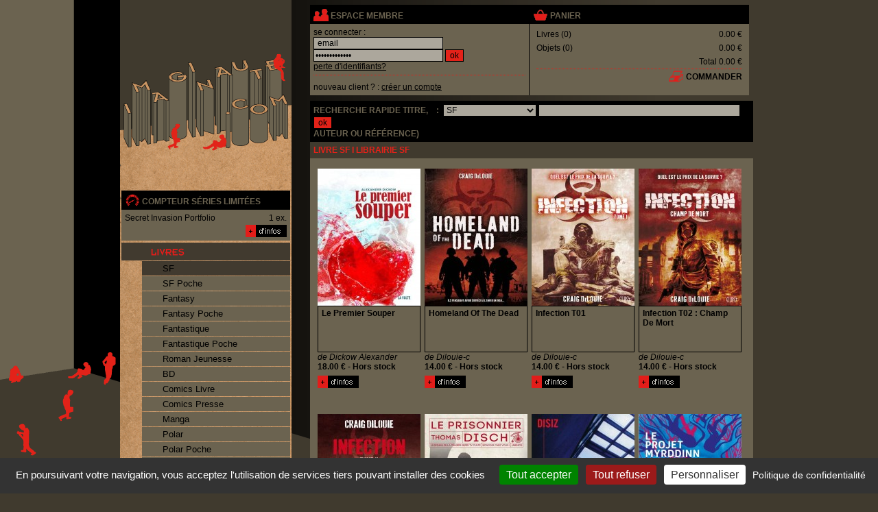

--- FILE ---
content_type: text/html; charset=UTF-8
request_url: https://www.imaginaute.com/vente,livre,sf,88.html
body_size: 7707
content:
<!DOCTYPE html PUBLIC "-//W3C//DTD XHTML 1.0 Transitional//EN" "http://www.w3.org/TR/xhtml1/DTD/xhtml1-transitional.dtd">
<html xmlns="http://www.w3.org/1999/xhtml" xml:lang="fr" lang="fr">


    <head>
        <meta http-equiv="Content-Type" content="text/html; charset=utf-8"/>
        
        <title>Livre : SF  - Page 89- Librairie Imaginaute</title>
<meta name="description" content="Vente Livre SF neufs ou d'occasion. Acheter Livre SF  - Page 89." />

        <meta name="Identifier-url" content="https://www.imaginaute.com/" />


        <link href="css/style.css" rel="stylesheet" type="text/css" charset="utf-8" />
        <link href="css/facebox.css" rel="stylesheet" type="text/css" charset="utf-8"/>
        <link href="css/lightbox.css" rel="stylesheet" type="text/css" charset="utf-8" />

        <link href="css/form-validate.css" rel="stylesheet" type="text/css" charset="utf-8" />
        <link rel="shortcut icon" type="image/x-icon" href="/favicon.ico" />
        
        

<!--         <script type="text/javascript">
          // var _gaq = _gaq || [];
          // _gaq.push(['_setAccount', 'UA-11373804-1']);
          // _gaq.push(['_trackPageview']);
        </script> -->



 <script type="text/javascript" src="/tarteaucitron117/tarteaucitron.js"></script>

        <script type="text/javascript">
        tarteaucitron.init({
          "privacyUrl": "/mentions-legales.html", /* Privacy policy url */

          "hashtag": "#tarteaucitron", /* Open the panel with this hashtag */
          "cookieName": "tarteaucitron", /* Cookie name */
    
          "orientation": "bottom", /* Banner position (top - bottom) */
          "showAlertSmall": true, /* Show the small banner on bottom right */
          "cookieslist": false, /* Show the cookie list */

          "adblocker": false, /* Show a Warning if an adblocker is detected */
          "AcceptAllCta" : true, /* Show the accept all button when highPrivacy on */
          "highPrivacy": false, /* Disable auto consent */
          "handleBrowserDNTRequest": false, /* If Do Not Track == 1, disallow all */

          "removeCredit": false, /* Remove credit link */
          "moreInfoLink": true, /* Show more info link */
          "useExternalCss": false, /* If false, the tarteaucitron.css file will be loaded */

          //"cookieDomain": ".my-multisite-domaine.fr", /* Shared cookie for multisite */
                          
          "readmoreLink": "/mentions-legales.html" /* Change the default readmore link */
        });
        </script>

    </head>

    <body  class="principale" >
        <table width="930" border="0" style="margin-left: auto; margin-right: auto;"  cellpadding="0" cellspacing="0">
            <tr>
                <td valign="top">
                    <table border="0" cellspacing="0" cellpadding="0">
                        <tr>
                            <td class="logo">
                                <a href="http://www.imaginaute.com/"><img src="images/carre_transparent.gif" alt="Retour à l'accueil" width="250" height="276"/></a>
                            </td>
                        </tr>
                        <tr>
                            <td valign="top" class="menu">
                                <table width="100%" border="0" style="margin-left: auto; margin-right: auto;" cellpadding="0" cellspacing="2">
                                    <tr>
                                        <td>
                                            <table width="100%" border="0" cellpadding="0" cellspacing="0">
                                                <tr>
                                                    <td class="titrecompteur">
                                                        <img src="images/picto_compteur.gif" alt="compteur séries limitées" width="22" height="20" style="margin: 0px 0px -5px;"/>
                                                        <a href="les-series-limitees,0.html">compteur séries limitées</a>
                                                    </td>
                                                </tr>
                                                <tr>
                                                    <td class="compteur">
                                                        <table width="100%" border="0" cellspacing="0" cellpadding="0">
    <tr>
    <td class="compteurtxt1">Secret Invasion Portfolio</td>
    <td class="compteurtxt2">1 ex.</td>
</tr>
    <tr>
        <td class="compteurtxt1">&nbsp;</td>
        <td><div align="right"><a href="les-series-limitees,0.html"><img src="images/picto_infos.gif" alt="série limitée dédicace" width="60" height="18"/></a></div></td>
    </tr>
</table>
                                                    </td>
                                                </tr>
                                            </table>
                                        </td>
                                    </tr>
                                    <tr>
                                        <td align="center">
                                            <ul class="navigation">

                                                <li class="toggleSubMenu"><a id="menuLivre" href="javascript:void(0)" title="Tous nos livres">
                                                        <span>Livres</span></a>
                                                    <ul class="subMenu open_at_load" >
                                                        <li><a href="vente,livre,sf,0.html" title="SF" class='menuencours'>SF</a></li><li><a href="vente,livre,sf-poche,0.html" title="SF Poche" >SF Poche</a></li><li><a href="vente,livre,fantasy,0.html" title="Fantasy" >Fantasy</a></li><li><a href="vente,livre,fantasy-poche,0.html" title="Fantasy Poche" >Fantasy Poche</a></li><li><a href="vente,livre,fantastique,0.html" title="Fantastique" >Fantastique</a></li><li><a href="vente,livre,fantastique-poche,0.html" title="Fantastique Poche" >Fantastique Poche</a></li><li><a href="vente,livre,roman-jeunesse,0.html" title="Roman Jeunesse" >Roman Jeunesse</a></li><li><a href="vente,livre,bande-dessinee,0.html" title="BD" >BD</a></li><li><a href="vente,livre,comics-livre,0.html" title="Comics Livre" >Comics Livre</a></li><li><a href="vente,livre,comics-presse,0.html" title="Comics Presse" >Comics Presse</a></li><li><a href="vente,livre,manga,0.html" title="Manga" >Manga</a></li><li><a href="vente,livre,polar,0.html" title="Polar" >Polar</a></li><li><a href="vente,livre,polar-poche,0.html" title="Polar Poche" >Polar Poche</a></li><li><a href="vente,livre,occasion-roman,0.html" title="Occasion Roman" >Occasion Roman</a></li><li><a href="vente,livre,occasion-bande-dessinee,0.html" title="Occcasion BD" >Occcasion BD</a></li><li><a href="vente,livre,artbook,0.html" title="Artbook" >Artbook</a></li><li><a href="vente,livre,divers,0.html" title="Divers" >Divers</a></li>
                                                    </ul>
                                                </li>
                                                <li class="toggleSubMenu"> <a id="menuObjet" href="javascript:void(0)" title="Tous nos objets">
                                                        <span>Objets</span></a>
                                                    <ul class="subMenu " >
                                                        <li><a href="vente,paralibrairie,objet,0.html" title="Objet" >Objet</a></li><li><a href="vente,paralibrairie,carterie,0.html" title="Carterie" >Carterie</a></li><li><a href="vente,paralibrairie,occasion-objet,0.html" title="Occasion Objet" >Occasion Objet</a></li><li><a href="vente,paralibrairie,divers,0.html" title="Divers" >Divers</a></li>
                                                    </ul>
                                                </li>

                                            </ul>


                                        </td>
                                    </tr>

                                    <tr>
                                        <td valign="middle"><a id="menuNouveaute" href="les-nouveautes,0.html" ><span>Les Nouveautés</span></a></td>
                                    </tr>
                                    <tr>
                                        <td valign="middle"><a id="menuBlog" href="blog/" onclick="window.open(this.href);return false;" ><span>Blog</span></a></td>
                                    </tr>


                                    <tr>
                                        <td height="27" valign="middle"><a id="menuContact" href="informations-renseignements-acces.html" ><span>Nous Contacter</span></a></td>
                                    </tr>
                                    <tr>
                                        <td valign="middle"><a id="menuLivraison" href="conditions-generales.html" ><span>Infos Livraison</span></a></td>
                                    </tr>
                                   <!-- <tr>
                                        <td valign="middle"><a id="menuAnnonces" href="homepage.htm"><span>Petites Annnonces</span></a></td>
                                    </tr>
                                    -->
                                    <tr>
                                        <td>
                                        </td>
                                    </tr>
                                </table>
                            </td>
                        </tr>
                        <tr>
                            <td height="56"><img src="images/basmenu_05.gif" alt="Librairie en ligne science fiction, fantasy et bd" width="250" height="56"/></td>
                        </tr>
                    </table>
                </td>
                <td><img src="images/carre_transparent.gif" alt="" width="20" height="20"/></td>
                <td valign="top" width="100%">
                    <table width="100%" cellspacing="6">
                        <tr>
                            <td width="100%" valign="top">
                                <table width="100%" border="0" cellpadding="0" cellspacing="0" bgcolor="#6b6350">
                                    <tr>
                                        <td width="50%" valign="top" class="espacemembre">
                                            <table width="100%" border="0" cellpadding="0" cellspacing="0">
                                                <tr>
                                                    <td class="titrepavemembre"><img src="images/picto_membre.gif" alt="espace membre" width="22" height="20" style="margin: 0px 0px -5px;"/>
                                                        espace membre</td>
                                                </tr>
                                                

<tr>
    <td class="client2">
        <form action="php/ajax_login.php" id="formConnexion" method="post" class="form2">
            se connecter :<br/>
            <input name="con_username" id="con_username" onfocus="if(this.value==' email') this.value=''" onblur="if(this.value=='') this.value=' email'" type="text" value=" email" size="25" maxlength="100" class="textchamp"/>
            <br/>
            <input name="con_password" id="con_password" onfocus="if(this.value==' mot de passe') this.value=''" onblur="if(this.value=='') this.value=' mot de passe'" type="password" value=" mot de passe" size="25" maxlength="100" class="textchamp"/>
            <input type="submit" value="ok" class="texta"/>
            <span id="con_msgbox" style="display:none"></span><br/>
            <a href="mot-de-passe-oublie.html">perte d'identifiants?</a>
        </form>
    </td>
</tr>
<tr>
    <td class="client2">nouveau client ? : <a href="inscription.html">
            cr&eacute;er un compte</a>
    </td>
</tr>


                                            </table>
                                        </td>
                                        <td valign="top">
                                            <table width="100%" border="0" cellspacing="0" cellpadding="0">
                                                <tr>
                                                    <td class="titrepavemembre">
                                                        <img src="images/picto_panier.gif" alt="voir le panier" width="22" height="20"  style="margin: 0px 0px -5px;"/>
                                                        <a href="mon-panier.html">panier</a>
                                                    </td>
                                                </tr>
                                                <tr>
                                                    <td class="panier">
                                                        <table width="100%" border="0" cellpadding="0" cellspacing="0" bgcolor="#6b6350">
                                                            <tr>
                                                                <td>
                                                                    <table width="100%" border="0" cellspacing="0" cellpadding="0">
                                                                        <tr>
                                                                            <td class="txtcontenupanier">Livres (<span id="nblivrepanier">0</span>)</td>
                                                                            <td class="prixcontenupanier"><span id="totallivrepanier">0.00 €</span></td>
                                                                        </tr>
                                                                        <tr>
                                                                            <td class="txtcontenupanier">Objets (<span id="nbobjetpanier">0</span>)</td>
                                                                            <td class="prixcontenupanier"><span id="totalobjetpanier">0.00 €</span></td>
                                                                        </tr>
                                                                    </table>
                                                                </td>
                                                            </tr>
                                                            <tr>
                                                                <td class="totalcontenupanier">Total <span id="totalpanier">0.00 €</span></td>
                                                            </tr>
                                                            <tr>
                                                                <td align="right" class="paniertxt2">
                                                                    <img src="images/picto_caisse.gif" alt="commander" width="22" height="20" style="margin: 0px 0px -5px;"/>
                                                                    <a href="ma-commande-livraison.html">commander</a>
                                                                </td>
                                                            </tr>
                                                        </table>
                                                    </td>
                                                </tr>
                                            </table>
                                        </td>
                                    </tr>
                                </table>
                            </td>
                        </tr>
                        <tr>
                            <td height="21" colspan="8">
                                <form action="recherche-livre-objet,0.html" method="post">
                                    <table width="100%" border="0" cellspacing="0" cellpadding="0">
                                        <tr>
                                            <td class="titrepavemembre">Recherche Rapide titre, &nbsp;&nbsp;&nbsp;:&nbsp;
                                                <select id="idcatrecherche" name="idcatrecherche" class="textchamp"  >
<optgroup id="none" label="&nbsp;">
    <option value="none" >Indifférent</option>

</optgroup>
<optgroup id="group1" label="Livre">
    <option value="160" >Artbook</option>
<option value="80" >BD</option>
<option value="90" >Comics Livre</option>
<option value="100" >Comics Presse</option>
<option value="200" >Divers</option>
<option value="50" >Fantastique</option>
<option value="60" >Fantastique Poche</option>
<option value="30" >Fantasy</option>
<option value="40" >Fantasy Poche</option>
<option value="110" >Manga</option>
<option value="140" >Occasion Roman</option>
<option value="150" >Occcasion BD</option>
<option value="120" >Polar</option>
<option value="130" >Polar Poche</option>
<option value="70" >Roman Jeunesse</option>
<option value="10" selected='selected'>SF</option>
<option value="20" >SF Poche</option>

</optgroup>
<optgroup id="group2" label="Paralibrairie">
    <option value="180" >Carterie</option>
<option value="210" >Divers</option>
<option value="170" >Objet</option>
<option value="190" >Occasion Objet</option>

</optgroup>

</select>
                                                <input class="textchamp" type="text" id="motscles" size="40" name="motscles" value=""/>
                                                <!-- <select class="textchamp"><option value="titre">Titre</option><option value="auteur">Auteur</option<option value="editeur">Editeur</option>></select>-->
                                                <input class="texta" type="submit" name="sumitrecherche" value="ok"/><br/>
                                                auteur ou r&eacute;f&eacute;rence)
                                            </td>
                                        </tr>
                                    </table>
                                </form>
                                <table width="100%" border="0" cellspacing="0" cellpadding="0">
    <tr>
        <td class="titrerubriques"><h1>livre SF I librairie sf</h1></td>
 
    </tr>
    <tr>
        <td valign="top" class="compteur" >

            <div id="listeproduits">
                <div class="ficheliste">

    <a title="Le Premier Souper de Dickow Alexander chez Volte" href="acheter,dickow-alexander,le-premier-souper,9782370491060.html" >
       <img class="vignette" src="photos/liste/9257-009034773.jpg" alt="Le Premier Souper de Dickow Alexander chez Volte" width="150" height="200"/>
    </a>

    <strong>Le Premier Souper </strong>de Dickow Alexander

   <!--  <span class="stock">Hors stock</span> -->
    <span>
        18.00 € - Hors stock
    </span>

    <em>
        <a title="Le Premier Souper" href="acheter,dickow-alexander,le-premier-souper,9782370491060.html"><img src="images/picto_infos.gif"  alt="plus d information sur Le Premier Souper de Dickow Alexander chez Volte" width="60" height="18"/></a>
    </em>
</div>
<div class="ficheliste">

    <a title="Homeland Of The Dead de Dilouie-c chez Panini" href="acheter,dilouie-c,homeland-of-the-dead,9782809428773.html" >
       <img class="vignette" src="photos/liste/2013/8994-9782809428773.jpg" alt="Homeland Of The Dead de Dilouie-c chez Panini" width="150" height="200"/>
    </a>

    <strong>Homeland Of The Dead </strong>de Dilouie-c

   <!--  <span class="stock">Hors stock</span> -->
    <span>
        14.00 € - Hors stock
    </span>

    <em>
        <a title="Homeland Of The Dead" href="acheter,dilouie-c,homeland-of-the-dead,9782809428773.html"><img src="images/picto_infos.gif"  alt="plus d information sur Homeland Of The Dead de Dilouie-c chez Panini" width="60" height="18"/></a>
    </em>
</div>
<div class="ficheliste">

    <a title="Infection T01 de Dilouie-c chez Panini" href="acheter,dilouie-c,infection-t01,9782809431339.html" >
       <img class="vignette" src="photos/liste/2013/6256-316052_638125756201571_595051842_n.jpg" alt="Infection T01 de Dilouie-c chez Panini" width="150" height="200"/>
    </a>

    <strong>Infection T01 </strong>de Dilouie-c

   <!--  <span class="stock">Hors stock</span> -->
    <span>
        14.00 € - Hors stock
    </span>

    <em>
        <a title="Infection T01" href="acheter,dilouie-c,infection-t01,9782809431339.html"><img src="images/picto_infos.gif"  alt="plus d information sur Infection T01 de Dilouie-c chez Panini" width="60" height="18"/></a>
    </em>
</div>
<div class="ficheliste">

    <a title="Infection T02 : Champ De Mort de Dilouie-c chez Panini" href="acheter,dilouie-craig,infection-t02-champ-de-mort,9782809433821.html" >
       <img class="vignette" src="photos/liste/2013/5977-1383785_719863514694461_52580179_n.jpg" alt="Infection T02 : Champ De Mort de Dilouie-c chez Panini" width="150" height="200"/>
    </a>

    <strong>Infection T02 : Champ De Mort </strong>de Dilouie-c

   <!--  <span class="stock">Hors stock</span> -->
    <span>
        14.00 € - Hors stock
    </span>

    <em>
        <a title="Infection T02 : Champ De Mort" href="acheter,dilouie-craig,infection-t02-champ-de-mort,9782809433821.html"><img src="images/picto_infos.gif"  alt="plus d information sur Infection T02 : Champ De Mort de Dilouie-c chez Panini" width="60" height="18"/></a>
    </em>
</div>
<div class="ficheliste">

    <a title="Infection T02 : Champ De Morts de Dilouie-c chez Panini" href="acheter,dilouie-c,infection-t02-champ-de-morts,9782809450828.html" >
       <img class="vignette" src="photos/liste/6587-67759536_13912287.jpg" alt="Infection T02 : Champ De Morts de Dilouie-c chez Panini" width="150" height="200"/>
    </a>

    <strong>Infection T02 : Champ De Morts </strong>de Dilouie-c

   <!--  <span class="stock">Hors stock</span> -->
    <span>
        8.30 € - Hors stock
    </span>

    <em>
        <a title="Infection T02 : Champ De Morts" href="acheter,dilouie-c,infection-t02-champ-de-morts,9782809450828.html"><img src="images/picto_infos.gif"  alt="plus d information sur Infection T02 : Champ De Morts de Dilouie-c chez Panini" width="60" height="18"/></a>
    </em>
</div>
<div class="ficheliste">

    <a title="Prisonnier (le) de Disch Thomas chez Mnemos" href="acheter,disch-thomas,le-prisonnier,9782354085049.html" >
       <img class="vignette" src="photos/liste/6611-005001592.jpg" alt="Prisonnier (le) de Disch Thomas chez Mnemos" width="150" height="200"/>
    </a>

    <strong>Prisonnier (le) </strong>de Disch Thomas

   <!--  <span class="stock">Hors stock</span> -->
    <span>
        19.00 € - Hors stock
    </span>

    <em>
        <a title="Prisonnier (le)" href="acheter,disch-thomas,le-prisonnier,9782354085049.html"><img src="images/picto_infos.gif"  alt="plus d information sur Prisonnier (le) de Disch Thomas chez Mnemos" width="60" height="18"/></a>
    </em>
</div>
<div class="ficheliste">

    <a title="Rene de Disiz chez Denoel" href="acheter,disiz,rene,9782207112847.html" >
       <img class="vignette" src="photos/liste/2012/264-02071594919.jpg" alt="Rene de Disiz chez Denoel" width="150" height="200"/>
    </a>

    <strong>Rene </strong>de Disiz

   <!--  <span class="stock">Hors stock</span> -->
    <span>
        17.50 € - Hors stock
    </span>

    <em>
        <a title="Rene" href="acheter,disiz,rene,9782207112847.html"><img src="images/picto_infos.gif"  alt="plus d information sur Rene de Disiz chez Denoel" width="60" height="18"/></a>
    </em>
</div>
<div class="ficheliste">

    <a title="Le Projet Myrddinn de Dockes Emmanuel chez Ed Detour" href="acheter,dockes-emmanuel,le-projet-myrddinn,9791097079833.html" >
       <img class="vignette" src="photos/liste/4512-009476554.jpg" alt="Le Projet Myrddinn de Dockes Emmanuel chez Ed Detour" width="150" height="200"/>
    </a>

    <strong>Le Projet Myrddinn </strong>de Dockes Emmanuel

   <!--  <span class="stock">Hors stock</span> -->
    <span>
        22.80 € - Hors stock
    </span>

    <em>
        <a title="Le Projet Myrddinn" href="acheter,dockes-emmanuel,le-projet-myrddinn,9791097079833.html"><img src="images/picto_infos.gif"  alt="plus d information sur Le Projet Myrddinn de Dockes Emmanuel chez Ed Detour" width="60" height="18"/></a>
    </em>
</div>

                
            </div>

        </td>
    </tr>
    <tr>
        <td colspan="2" valign="top" class="plusdenouveaute">
            <div class="defilpage">
<ul class="clearfix">
    <li><a href="vente,livre,sf,87.html" title="" >«</a></li><li><a href="vente,livre,sf,0.html" title="" >1</a></li><li><a href="vente,livre,sf,1.html" title="" >2</a></li><li><a href="vente,livre,sf,2.html" title="" >3</a></li><li><a href="vente,livre,sf,3.html" title="" >4</a></li><li><a href="vente,livre,sf,4.html" title="" >5</a></li><li><a href="vente,livre,sf,5.html" title="" >6</a></li><li><a href="vente,livre,sf,6.html" title="" >7</a></li><li><a href="vente,livre,sf,7.html" title="" >8</a></li><li><a href="vente,livre,sf,8.html" title="" >9</a></li><li><a href="vente,livre,sf,9.html" title="" >10</a></li><li><a href="vente,livre,sf,10.html" title="" >11</a></li><li><a href="vente,livre,sf,11.html" title="" >12</a></li><li><a href="vente,livre,sf,12.html" title="" >13</a></li><li><a href="vente,livre,sf,13.html" title="" >14</a></li><li><a href="vente,livre,sf,14.html" title="" >15</a></li><li><a href="vente,livre,sf,15.html" title="" >16</a></li><li><a href="vente,livre,sf,16.html" title="" >17</a></li><li><a href="vente,livre,sf,17.html" title="" >18</a></li><li><a href="vente,livre,sf,18.html" title="" >19</a></li><li><a href="vente,livre,sf,19.html" title="" >20</a></li><li><a href="vente,livre,sf,20.html" title="" >21</a></li><li><a href="vente,livre,sf,21.html" title="" >22</a></li><li><a href="vente,livre,sf,22.html" title="" >23</a></li><li><a href="vente,livre,sf,23.html" title="" >24</a></li><li><a href="vente,livre,sf,24.html" title="" >25</a></li><li><a href="vente,livre,sf,25.html" title="" >26</a></li><li><a href="vente,livre,sf,26.html" title="" >27</a></li><li><a href="vente,livre,sf,27.html" title="" >28</a></li><li><a href="vente,livre,sf,28.html" title="" >29</a></li><li><a href="vente,livre,sf,29.html" title="" >30</a></li><li><a href="vente,livre,sf,30.html" title="" >31</a></li><li><a href="vente,livre,sf,31.html" title="" >32</a></li><li><a href="vente,livre,sf,32.html" title="" >33</a></li><li><a href="vente,livre,sf,33.html" title="" >34</a></li><li><a href="vente,livre,sf,34.html" title="" >35</a></li><li><a href="vente,livre,sf,35.html" title="" >36</a></li><li><a href="vente,livre,sf,36.html" title="" >37</a></li><li><a href="vente,livre,sf,37.html" title="" >38</a></li><li><a href="vente,livre,sf,38.html" title="" >39</a></li><li><a href="vente,livre,sf,39.html" title="" >40</a></li><li><a href="vente,livre,sf,40.html" title="" >41</a></li><li><a href="vente,livre,sf,41.html" title="" >42</a></li><li><a href="vente,livre,sf,42.html" title="" >43</a></li><li><a href="vente,livre,sf,43.html" title="" >44</a></li><li><a href="vente,livre,sf,44.html" title="" >45</a></li><li><a href="vente,livre,sf,45.html" title="" >46</a></li><li><a href="vente,livre,sf,46.html" title="" >47</a></li><li><a href="vente,livre,sf,47.html" title="" >48</a></li><li><a href="vente,livre,sf,48.html" title="" >49</a></li><li><a href="vente,livre,sf,49.html" title="" >50</a></li><li><a href="vente,livre,sf,50.html" title="" >51</a></li><li><a href="vente,livre,sf,51.html" title="" >52</a></li><li><a href="vente,livre,sf,52.html" title="" >53</a></li><li><a href="vente,livre,sf,53.html" title="" >54</a></li><li><a href="vente,livre,sf,54.html" title="" >55</a></li><li><a href="vente,livre,sf,55.html" title="" >56</a></li><li><a href="vente,livre,sf,56.html" title="" >57</a></li><li><a href="vente,livre,sf,57.html" title="" >58</a></li><li><a href="vente,livre,sf,58.html" title="" >59</a></li><li><a href="vente,livre,sf,59.html" title="" >60</a></li><li><a href="vente,livre,sf,60.html" title="" >61</a></li><li><a href="vente,livre,sf,61.html" title="" >62</a></li><li><a href="vente,livre,sf,62.html" title="" >63</a></li><li><a href="vente,livre,sf,63.html" title="" >64</a></li><li><a href="vente,livre,sf,64.html" title="" >65</a></li><li><a href="vente,livre,sf,65.html" title="" >66</a></li><li><a href="vente,livre,sf,66.html" title="" >67</a></li><li><a href="vente,livre,sf,67.html" title="" >68</a></li><li><a href="vente,livre,sf,68.html" title="" >69</a></li><li><a href="vente,livre,sf,69.html" title="" >70</a></li><li><a href="vente,livre,sf,70.html" title="" >71</a></li><li><a href="vente,livre,sf,71.html" title="" >72</a></li><li><a href="vente,livre,sf,72.html" title="" >73</a></li><li><a href="vente,livre,sf,73.html" title="" >74</a></li><li><a href="vente,livre,sf,74.html" title="" >75</a></li><li><a href="vente,livre,sf,75.html" title="" >76</a></li><li><a href="vente,livre,sf,76.html" title="" >77</a></li><li><a href="vente,livre,sf,77.html" title="" >78</a></li><li><a href="vente,livre,sf,78.html" title="" >79</a></li><li><a href="vente,livre,sf,79.html" title="" >80</a></li><li><a href="vente,livre,sf,80.html" title="" >81</a></li><li><a href="vente,livre,sf,81.html" title="" >82</a></li><li><a href="vente,livre,sf,82.html" title="" >83</a></li><li><a href="vente,livre,sf,83.html" title="" >84</a></li><li><a href="vente,livre,sf,84.html" title="" >85</a></li><li><a href="vente,livre,sf,85.html" title="" >86</a></li><li><a href="vente,livre,sf,86.html" title="" >87</a></li><li><a href="vente,livre,sf,87.html" title="" >88</a></li><li><a href="javascript:void(0)" title="" class="current">89</a></li><li><a href="vente,livre,sf,89.html" title="" >90</a></li><li><a href="vente,livre,sf,90.html" title="" >91</a></li><li><a href="vente,livre,sf,91.html" title="" >92</a></li><li><a href="vente,livre,sf,92.html" title="" >93</a></li><li><a href="vente,livre,sf,93.html" title="" >94</a></li><li><a href="vente,livre,sf,94.html" title="" >95</a></li><li><a href="vente,livre,sf,95.html" title="" >96</a></li><li><a href="vente,livre,sf,96.html" title="" >97</a></li><li><a href="vente,livre,sf,97.html" title="" >98</a></li><li><a href="vente,livre,sf,98.html" title="" >99</a></li><li><a href="vente,livre,sf,99.html" title="" >100</a></li><li><a href="vente,livre,sf,100.html" title="" >101</a></li><li><a href="vente,livre,sf,101.html" title="" >102</a></li><li><a href="vente,livre,sf,102.html" title="" >103</a></li><li><a href="vente,livre,sf,103.html" title="" >104</a></li><li><a href="vente,livre,sf,104.html" title="" >105</a></li><li><a href="vente,livre,sf,105.html" title="" >106</a></li><li><a href="vente,livre,sf,106.html" title="" >107</a></li><li><a href="vente,livre,sf,107.html" title="" >108</a></li><li><a href="vente,livre,sf,108.html" title="" >109</a></li><li><a href="vente,livre,sf,109.html" title="" >110</a></li><li><a href="vente,livre,sf,110.html" title="" >111</a></li><li><a href="vente,livre,sf,111.html" title="" >112</a></li><li><a href="vente,livre,sf,112.html" title="" >113</a></li><li><a href="vente,livre,sf,113.html" title="" >114</a></li><li><a href="vente,livre,sf,114.html" title="" >115</a></li><li><a href="vente,livre,sf,115.html" title="" >116</a></li><li><a href="vente,livre,sf,116.html" title="" >117</a></li><li><a href="vente,livre,sf,117.html" title="" >118</a></li><li><a href="vente,livre,sf,118.html" title="" >119</a></li><li><a href="vente,livre,sf,119.html" title="" >120</a></li><li><a href="vente,livre,sf,120.html" title="" >121</a></li><li><a href="vente,livre,sf,121.html" title="" >122</a></li><li><a href="vente,livre,sf,122.html" title="" >123</a></li><li><a href="vente,livre,sf,123.html" title="" >124</a></li><li><a href="vente,livre,sf,124.html" title="" >125</a></li><li><a href="vente,livre,sf,125.html" title="" >126</a></li><li><a href="vente,livre,sf,126.html" title="" >127</a></li><li><a href="vente,livre,sf,127.html" title="" >128</a></li><li><a href="vente,livre,sf,128.html" title="" >129</a></li><li><a href="vente,livre,sf,129.html" title="" >130</a></li><li><a href="vente,livre,sf,130.html" title="" >131</a></li><li><a href="vente,livre,sf,131.html" title="" >132</a></li><li><a href="vente,livre,sf,132.html" title="" >133</a></li><li><a href="vente,livre,sf,133.html" title="" >134</a></li><li><a href="vente,livre,sf,134.html" title="" >135</a></li><li><a href="vente,livre,sf,135.html" title="" >136</a></li><li><a href="vente,livre,sf,136.html" title="" >137</a></li><li><a href="vente,livre,sf,137.html" title="" >138</a></li><li><a href="vente,livre,sf,138.html" title="" >139</a></li><li><a href="vente,livre,sf,139.html" title="" >140</a></li><li><a href="vente,livre,sf,140.html" title="" >141</a></li><li><a href="vente,livre,sf,141.html" title="" >142</a></li><li><a href="vente,livre,sf,142.html" title="" >143</a></li><li><a href="vente,livre,sf,143.html" title="" >144</a></li><li><a href="vente,livre,sf,144.html" title="" >145</a></li><li><a href="vente,livre,sf,145.html" title="" >146</a></li><li><a href="vente,livre,sf,146.html" title="" >147</a></li><li><a href="vente,livre,sf,147.html" title="" >148</a></li><li><a href="vente,livre,sf,148.html" title="" >149</a></li><li><a href="vente,livre,sf,149.html" title="" >150</a></li><li><a href="vente,livre,sf,150.html" title="" >151</a></li><li><a href="vente,livre,sf,151.html" title="" >152</a></li><li><a href="vente,livre,sf,152.html" title="" >153</a></li><li><a href="vente,livre,sf,153.html" title="" >154</a></li><li><a href="vente,livre,sf,154.html" title="" >155</a></li><li><a href="vente,livre,sf,155.html" title="" >156</a></li><li><a href="vente,livre,sf,156.html" title="" >157</a></li><li><a href="vente,livre,sf,157.html" title="" >158</a></li><li><a href="vente,livre,sf,158.html" title="" >159</a></li><li><a href="vente,livre,sf,159.html" title="" >160</a></li><li><a href="vente,livre,sf,160.html" title="" >161</a></li><li><a href="vente,livre,sf,161.html" title="" >162</a></li><li><a href="vente,livre,sf,162.html" title="" >163</a></li><li><a href="vente,livre,sf,163.html" title="" >164</a></li><li><a href="vente,livre,sf,164.html" title="" >165</a></li><li><a href="vente,livre,sf,165.html" title="" >166</a></li><li><a href="vente,livre,sf,166.html" title="" >167</a></li><li><a href="vente,livre,sf,167.html" title="" >168</a></li><li><a href="vente,livre,sf,168.html" title="" >169</a></li><li><a href="vente,livre,sf,169.html" title="" >170</a></li><li><a href="vente,livre,sf,170.html" title="" >171</a></li><li><a href="vente,livre,sf,171.html" title="" >172</a></li><li><a href="vente,livre,sf,172.html" title="" >173</a></li><li><a href="vente,livre,sf,173.html" title="" >174</a></li><li><a href="vente,livre,sf,174.html" title="" >175</a></li><li><a href="vente,livre,sf,175.html" title="" >176</a></li><li><a href="vente,livre,sf,176.html" title="" >177</a></li><li><a href="vente,livre,sf,177.html" title="" >178</a></li><li><a href="vente,livre,sf,178.html" title="" >179</a></li><li><a href="vente,livre,sf,179.html" title="" >180</a></li><li><a href="vente,livre,sf,180.html" title="" >181</a></li><li><a href="vente,livre,sf,181.html" title="" >182</a></li><li><a href="vente,livre,sf,182.html" title="" >183</a></li><li><a href="vente,livre,sf,183.html" title="" >184</a></li><li><a href="vente,livre,sf,184.html" title="" >185</a></li><li><a href="vente,livre,sf,185.html" title="" >186</a></li><li><a href="vente,livre,sf,186.html" title="" >187</a></li><li><a href="vente,livre,sf,187.html" title="" >188</a></li><li><a href="vente,livre,sf,188.html" title="" >189</a></li><li><a href="vente,livre,sf,189.html" title="" >190</a></li><li><a href="vente,livre,sf,190.html" title="" >191</a></li><li><a href="vente,livre,sf,191.html" title="" >192</a></li><li><a href="vente,livre,sf,192.html" title="" >193</a></li><li><a href="vente,livre,sf,193.html" title="" >194</a></li><li><a href="vente,livre,sf,194.html" title="" >195</a></li><li><a href="vente,livre,sf,195.html" title="" >196</a></li><li><a href="vente,livre,sf,196.html" title="" >197</a></li><li><a href="vente,livre,sf,197.html" title="" >198</a></li><li><a href="vente,livre,sf,198.html" title="" >199</a></li><li><a href="vente,livre,sf,199.html" title="" >200</a></li><li><a href="vente,livre,sf,200.html" title="" >201</a></li><li><a href="vente,livre,sf,201.html" title="" >202</a></li><li><a href="vente,livre,sf,202.html" title="" >203</a></li><li><a href="vente,livre,sf,203.html" title="" >204</a></li><li><a href="vente,livre,sf,204.html" title="" >205</a></li><li><a href="vente,livre,sf,205.html" title="" >206</a></li><li><a href="vente,livre,sf,206.html" title="" >207</a></li><li><a href="vente,livre,sf,207.html" title="" >208</a></li><li><a href="vente,livre,sf,208.html" title="" >209</a></li><li><a href="vente,livre,sf,209.html" title="" >210</a></li><li><a href="vente,livre,sf,210.html" title="" >211</a></li><li><a href="vente,livre,sf,211.html" title="" >212</a></li><li><a href="vente,livre,sf,212.html" title="" >213</a></li><li><a href="vente,livre,sf,213.html" title="" >214</a></li><li><a href="vente,livre,sf,214.html" title="" >215</a></li><li><a href="vente,livre,sf,215.html" title="" >216</a></li><li><a href="vente,livre,sf,216.html" title="" >217</a></li><li><a href="vente,livre,sf,217.html" title="" >218</a></li><li><a href="vente,livre,sf,218.html" title="" >219</a></li><li><a href="vente,livre,sf,219.html" title="" >220</a></li><li><a href="vente,livre,sf,220.html" title="" >221</a></li><li><a href="vente,livre,sf,221.html" title="" >222</a></li><li><a href="vente,livre,sf,222.html" title="" >223</a></li><li><a href="vente,livre,sf,223.html" title="" >224</a></li><li><a href="vente,livre,sf,224.html" title="" >225</a></li><li><a href="vente,livre,sf,225.html" title="" >226</a></li><li><a href="vente,livre,sf,226.html" title="" >227</a></li><li><a href="vente,livre,sf,227.html" title="" >228</a></li><li><a href="vente,livre,sf,228.html" title="" >229</a></li><li><a href="vente,livre,sf,229.html" title="" >230</a></li><li><a href="vente,livre,sf,230.html" title="" >231</a></li><li><a href="vente,livre,sf,231.html" title="" >232</a></li><li><a href="vente,livre,sf,232.html" title="" >233</a></li><li><a href="vente,livre,sf,233.html" title="" >234</a></li><li><a href="vente,livre,sf,234.html" title="" >235</a></li><li><a href="vente,livre,sf,235.html" title="" >236</a></li><li><a href="vente,livre,sf,236.html" title="" >237</a></li><li><a href="vente,livre,sf,237.html" title="" >238</a></li><li><a href="vente,livre,sf,238.html" title="" >239</a></li><li><a href="vente,livre,sf,239.html" title="" >240</a></li><li><a href="vente,livre,sf,240.html" title="" >241</a></li><li><a href="vente,livre,sf,241.html" title="" >242</a></li><li><a href="vente,livre,sf,242.html" title="" >243</a></li><li><a href="vente,livre,sf,243.html" title="" >244</a></li><li><a href="vente,livre,sf,244.html" title="" >245</a></li><li><a href="vente,livre,sf,245.html" title="" >246</a></li><li><a href="vente,livre,sf,246.html" title="" >247</a></li><li><a href="vente,livre,sf,247.html" title="" >248</a></li><li><a href="vente,livre,sf,248.html" title="" >249</a></li><li><a href="vente,livre,sf,249.html" title="" >250</a></li><li><a href="vente,livre,sf,250.html" title="" >251</a></li><li><a href="vente,livre,sf,251.html" title="" >252</a></li><li><a href="vente,livre,sf,252.html" title="" >253</a></li><li><a href="vente,livre,sf,253.html" title="" >254</a></li><li><a href="vente,livre,sf,254.html" title="" >255</a></li><li><a href="vente,livre,sf,255.html" title="" >256</a></li><li><a href="vente,livre,sf,256.html" title="" >257</a></li><li><a href="vente,livre,sf,257.html" title="" >258</a></li><li><a href="vente,livre,sf,258.html" title="" >259</a></li><li><a href="vente,livre,sf,259.html" title="" >260</a></li><li><a href="vente,livre,sf,260.html" title="" >261</a></li><li><a href="vente,livre,sf,261.html" title="" >262</a></li><li><a href="vente,livre,sf,262.html" title="" >263</a></li><li><a href="vente,livre,sf,263.html" title="" >264</a></li><li><a href="vente,livre,sf,264.html" title="" >265</a></li><li><a href="vente,livre,sf,265.html" title="" >266</a></li><li><a href="vente,livre,sf,266.html" title="" >267</a></li><li><a href="vente,livre,sf,267.html" title="" >268</a></li><li><a href="vente,livre,sf,268.html" title="" >269</a></li><li><a href="vente,livre,sf,269.html" title="" >270</a></li><li><a href="vente,livre,sf,270.html" title="" >271</a></li><li><a href="vente,livre,sf,271.html" title="" >272</a></li><li><a href="vente,livre,sf,272.html" title="" >273</a></li><li><a href="vente,livre,sf,273.html" title="" >274</a></li><li><a href="vente,livre,sf,274.html" title="" >275</a></li><li><a href="vente,livre,sf,275.html" title="" >276</a></li><li><a href="vente,livre,sf,276.html" title="" >277</a></li><li><a href="vente,livre,sf,277.html" title="" >278</a></li><li><a href="vente,livre,sf,278.html" title="" >279</a></li><li><a href="vente,livre,sf,279.html" title="" >280</a></li><li><a href="vente,livre,sf,280.html" title="" >281</a></li><li><a href="vente,livre,sf,281.html" title="" >282</a></li><li><a href="vente,livre,sf,282.html" title="" >283</a></li><li><a href="vente,livre,sf,283.html" title="" >284</a></li><li><a href="vente,livre,sf,284.html" title="" >285</a></li><li><a href="vente,livre,sf,285.html" title="" >286</a></li><li><a href="vente,livre,sf,286.html" title="" >287</a></li><li><a href="vente,livre,sf,287.html" title="" >288</a></li><li><a href="vente,livre,sf,288.html" title="" >289</a></li><li><a href="vente,livre,sf,289.html" title="" >290</a></li><li><a href="vente,livre,sf,290.html" title="" >291</a></li><li><a href="vente,livre,sf,291.html" title="" >292</a></li><li><a href="vente,livre,sf,292.html" title="" >293</a></li><li><a href="vente,livre,sf,293.html" title="" >294</a></li><li><a href="vente,livre,sf,89.html" title="" >»</a></li>
</ul>
</div>
        </td>
         </tr>
</table>
                            </td>
                        </tr>
                        <tr>
                            <td height="21" colspan="8" class="menubas">
                            <table style="width:100%" cellspacing="0" cellpadding="0">
                            <tr>
                            <td style="text-align:left">
                                <div class="addthis_inline_share_toolbox"></div>

                                </td>
                                <td style="text-align:right">

                            <a href="http://www.imaginaute.com/">Imaginaute</a>, la librairie de l'imaginaire I tel : <a href="informations-renseignements-acces.html">02 47 61 91 76</a> fax : 02 47 61 91 67 <br />
                                <a href="mentions-legales.html">infos
                                    l&eacute;gales</a> I <a href="conditions-generales.html">conditions g&eacute;n&eacute;rales
                                    de ventes</a>
                                    </td>
                                    </tr>
                                    </table>
                            </td>
                        </tr>
                    </table>
                </td>
            </tr>
        </table>

        <script type="text/javascript" charset="utf-8" src="//ajax.googleapis.com/ajax/libs/jquery/1.4.1/jquery.min.js"  ></script>
<script type="text/javascript" charset="utf-8" src="js/connexion.js"  ></script>







        <script type="text/JavaScript">
            <!--
            function initMenu() {
                // On cache les sous-menus :
                //$(".navigation ul.subMenu").hide();

                // On cache les sous-menus
                // sauf celui qui porte la classe "open_at_load" :
                $(".navigation ul.subMenu").not(".open_at_load").hide();

                // On sélectionne tous les items de liste portant la classe "toggleSubMenu"
                // On modifie l'évènement "click" sur les liens dans les items de liste
                // qui portent la classe "toggleSubMenu" :
                $(".navigation li.toggleSubMenu > a").click( function () {
                    // Si le sous-menu était déjà ouvert, on le referme :
                    if ($(this).next("ul.subMenu:visible").length != 0) {
                        $(this).next("ul.subMenu").slideUp("normal");
                    }
                    // Si le sous-menu est caché, on ferme les autres et on l'affiche :
                    else {
                        $(".navigation ul.subMenu").slideUp("normal");
                        $(this).next("ul.subMenu").slideDown("normal");
                    }
                    // On empêche le navigateur de suivre le lien :
                    return false;
                });
            }
            //-->

            


            $(function() {
                initMenu();

                
            });
    //         /*******google analytics*******/          
            
    //         (function() {
    // var ga = document.createElement('script');     ga.type = 'text/javascript'; ga.async = true;
    // ga.src = ('https:'   == document.location.protocol ? 'https://ssl'   : 'http://www') + '.google-analytics.com/ga.js';
    // var s = document.getElementsByTagName('script')[0]; s.parentNode.insertBefore(ga, s);
    // })();
   

            
        </script>



        <script type="text/javascript">
        tarteaucitron.user.gtagUa = 'G-Y9BF5ZRW1G';
        // tarteaucitron.user.gtagCrossdomain = ['example.com', 'example2.com'];
        tarteaucitron.user.gtagMore = function () { /* add here your optionnal gtag() */ 
        
        };
        (tarteaucitron.job = tarteaucitron.job || []).push('gtag');
        </script>


        <script type="text/javascript">
        tarteaucitron.user.addthisPubId = 'ra-5cd5ea0a33132b2e';
        (tarteaucitron.job = tarteaucitron.job || []).push('addthis');
        </script>
<!-- <script type="text/javascript" src="//s7.addthis.com/js/300/addthis_widget.js#pubid=ra-5cd5ea0a33132b2e"></script> -->
    </body>
</html>

--- FILE ---
content_type: text/javascript; charset: UTF-8
request_url: https://www.imaginaute.com/js/connexion.js
body_size: 3032
content:
function utf8_encode ( argString ) {
    // Encodes an ISO-8859-1 string to UTF-8
    //
    // version: 909.322
    // discuss at: http://phpjs.org/functions/utf8_encode
    // +   original by: Webtoolkit.info (http://www.webtoolkit.info/)
    // +   improved by: Kevin van Zonneveld (http://kevin.vanzonneveld.net)
    // +   improved by: sowberry
    // +    tweaked by: Jack
    // +   bugfixed by: Onno Marsman
    // +   improved by: Yves Sucaet
    // +   bugfixed by: Onno Marsman
    // +   bugfixed by: Ulrich
    // *     example 1: utf8_encode('Kevin van Zonneveld');
    // *     returns 1: 'Kevin van Zonneveld'
    var string = (argString+''); // .replace(/\r\n/g, "\n").replace(/\r/g, "\n");

    var utftext = "";
    var start, end;
    var stringl = 0;

    start = end = 0;
    stringl = string.length;
    for (var n = 0; n < stringl; n++) {
        var c1 = string.charCodeAt(n);
        var enc = null;

        if (c1 < 128) {
            end++;
        } else if (c1 > 127 && c1 < 2048) {
            enc = String.fromCharCode((c1 >> 6) | 192) + String.fromCharCode((c1 & 63) | 128);
        } else {
            enc = String.fromCharCode((c1 >> 12) | 224) + String.fromCharCode(((c1 >> 6) & 63) | 128) + String.fromCharCode((c1 & 63) | 128);
        }
        if (enc !== null) {
            if (end > start) {
                utftext += string.substring(start, end);
            }
            utftext += enc;
            start = end = n+1;
        }
    }

    if (end > start) {
        utftext += string.substring(start, string.length);
    }

    return utftext;
}

function md5 (str) {
    // Calculate the md5 hash of a string
    //
    // version: 909.322
    // discuss at: http://phpjs.org/functions/md5
    // +   original by: Webtoolkit.info (http://www.webtoolkit.info/)
    // + namespaced by: Michael White (http://getsprink.com)
    // +    tweaked by: Jack
    // +   improved by: Kevin van Zonneveld (http://kevin.vanzonneveld.net)
    // +      input by: Brett Zamir (http://brett-zamir.me)
    // +   bugfixed by: Kevin van Zonneveld (http://kevin.vanzonneveld.net)
    // -    depends on: utf8_encode
    // *     example 1: md5('Kevin van Zonneveld');
    // *     returns 1: '6e658d4bfcb59cc13f96c14450ac40b9'
    var xl;

    var rotateLeft = function (lValue, iShiftBits) {
        return (lValue<<iShiftBits) | (lValue>>>(32-iShiftBits));
    };

    var addUnsigned = function (lX,lY) {
        var lX4,lY4,lX8,lY8,lResult;
        lX8 = (lX & 0x80000000);
        lY8 = (lY & 0x80000000);
        lX4 = (lX & 0x40000000);
        lY4 = (lY & 0x40000000);
        lResult = (lX & 0x3FFFFFFF)+(lY & 0x3FFFFFFF);
        if (lX4 & lY4) {
            return (lResult ^ 0x80000000 ^ lX8 ^ lY8);
        }
        if (lX4 | lY4) {
            if (lResult & 0x40000000) {
                return (lResult ^ 0xC0000000 ^ lX8 ^ lY8);
            } else {
                return (lResult ^ 0x40000000 ^ lX8 ^ lY8);
            }
        } else {
            return (lResult ^ lX8 ^ lY8);
        }
    };

    var _F = function (x,y,z) { return (x & y) | ((~x) & z); };
    var _G = function (x,y,z) { return (x & z) | (y & (~z)); };
    var _H = function (x,y,z) { return (x ^ y ^ z); };
    var _I = function (x,y,z) { return (y ^ (x | (~z))); };

    var _FF = function (a,b,c,d,x,s,ac) {
        a = addUnsigned(a, addUnsigned(addUnsigned(_F(b, c, d), x), ac));
        return addUnsigned(rotateLeft(a, s), b);
    };

    var _GG = function (a,b,c,d,x,s,ac) {
        a = addUnsigned(a, addUnsigned(addUnsigned(_G(b, c, d), x), ac));
        return addUnsigned(rotateLeft(a, s), b);
    };

    var _HH = function (a,b,c,d,x,s,ac) {
        a = addUnsigned(a, addUnsigned(addUnsigned(_H(b, c, d), x), ac));
        return addUnsigned(rotateLeft(a, s), b);
    };

    var _II = function (a,b,c,d,x,s,ac) {
        a = addUnsigned(a, addUnsigned(addUnsigned(_I(b, c, d), x), ac));
        return addUnsigned(rotateLeft(a, s), b);
    };

    var convertToWordArray = function (str) {
        var lWordCount;
        var lMessageLength = str.length;
        var lNumberOfWords_temp1=lMessageLength + 8;
        var lNumberOfWords_temp2=(lNumberOfWords_temp1-(lNumberOfWords_temp1 % 64))/64;
        var lNumberOfWords = (lNumberOfWords_temp2+1)*16;
        var lWordArray=new Array(lNumberOfWords-1);
        var lBytePosition = 0;
        var lByteCount = 0;
        while ( lByteCount < lMessageLength ) {
            lWordCount = (lByteCount-(lByteCount % 4))/4;
            lBytePosition = (lByteCount % 4)*8;
            lWordArray[lWordCount] = (lWordArray[lWordCount] | (str.charCodeAt(lByteCount)<<lBytePosition));
            lByteCount++;
        }
        lWordCount = (lByteCount-(lByteCount % 4))/4;
        lBytePosition = (lByteCount % 4)*8;
        lWordArray[lWordCount] = lWordArray[lWordCount] | (0x80<<lBytePosition);
        lWordArray[lNumberOfWords-2] = lMessageLength<<3;
        lWordArray[lNumberOfWords-1] = lMessageLength>>>29;
        return lWordArray;
    };

    var wordToHex = function (lValue) {
        var wordToHexValue="",wordToHexValue_temp="",lByte,lCount;
        for (lCount = 0;lCount<=3;lCount++) {
            lByte = (lValue>>>(lCount*8)) & 255;
            wordToHexValue_temp = "0" + lByte.toString(16);
            wordToHexValue = wordToHexValue + wordToHexValue_temp.substr(wordToHexValue_temp.length-2,2);
        }
        return wordToHexValue;
    };

    var x=[],
        k,AA,BB,CC,DD,a,b,c,d,
        S11=7, S12=12, S13=17, S14=22,
        S21=5, S22=9 , S23=14, S24=20,
        S31=4, S32=11, S33=16, S34=23,
        S41=6, S42=10, S43=15, S44=21;

    str = this.utf8_encode(str);
    x = convertToWordArray(str);
    a = 0x67452301; b = 0xEFCDAB89; c = 0x98BADCFE; d = 0x10325476;

    xl = x.length;
    for (k=0;k<xl;k+=16) {
        AA=a; BB=b; CC=c; DD=d;
        a=_FF(a,b,c,d,x[k+0], S11,0xD76AA478);
        d=_FF(d,a,b,c,x[k+1], S12,0xE8C7B756);
        c=_FF(c,d,a,b,x[k+2], S13,0x242070DB);
        b=_FF(b,c,d,a,x[k+3], S14,0xC1BDCEEE);
        a=_FF(a,b,c,d,x[k+4], S11,0xF57C0FAF);
        d=_FF(d,a,b,c,x[k+5], S12,0x4787C62A);
        c=_FF(c,d,a,b,x[k+6], S13,0xA8304613);
        b=_FF(b,c,d,a,x[k+7], S14,0xFD469501);
        a=_FF(a,b,c,d,x[k+8], S11,0x698098D8);
        d=_FF(d,a,b,c,x[k+9], S12,0x8B44F7AF);
        c=_FF(c,d,a,b,x[k+10],S13,0xFFFF5BB1);
        b=_FF(b,c,d,a,x[k+11],S14,0x895CD7BE);
        a=_FF(a,b,c,d,x[k+12],S11,0x6B901122);
        d=_FF(d,a,b,c,x[k+13],S12,0xFD987193);
        c=_FF(c,d,a,b,x[k+14],S13,0xA679438E);
        b=_FF(b,c,d,a,x[k+15],S14,0x49B40821);
        a=_GG(a,b,c,d,x[k+1], S21,0xF61E2562);
        d=_GG(d,a,b,c,x[k+6], S22,0xC040B340);
        c=_GG(c,d,a,b,x[k+11],S23,0x265E5A51);
        b=_GG(b,c,d,a,x[k+0], S24,0xE9B6C7AA);
        a=_GG(a,b,c,d,x[k+5], S21,0xD62F105D);
        d=_GG(d,a,b,c,x[k+10],S22,0x2441453);
        c=_GG(c,d,a,b,x[k+15],S23,0xD8A1E681);
        b=_GG(b,c,d,a,x[k+4], S24,0xE7D3FBC8);
        a=_GG(a,b,c,d,x[k+9], S21,0x21E1CDE6);
        d=_GG(d,a,b,c,x[k+14],S22,0xC33707D6);
        c=_GG(c,d,a,b,x[k+3], S23,0xF4D50D87);
        b=_GG(b,c,d,a,x[k+8], S24,0x455A14ED);
        a=_GG(a,b,c,d,x[k+13],S21,0xA9E3E905);
        d=_GG(d,a,b,c,x[k+2], S22,0xFCEFA3F8);
        c=_GG(c,d,a,b,x[k+7], S23,0x676F02D9);
        b=_GG(b,c,d,a,x[k+12],S24,0x8D2A4C8A);
        a=_HH(a,b,c,d,x[k+5], S31,0xFFFA3942);
        d=_HH(d,a,b,c,x[k+8], S32,0x8771F681);
        c=_HH(c,d,a,b,x[k+11],S33,0x6D9D6122);
        b=_HH(b,c,d,a,x[k+14],S34,0xFDE5380C);
        a=_HH(a,b,c,d,x[k+1], S31,0xA4BEEA44);
        d=_HH(d,a,b,c,x[k+4], S32,0x4BDECFA9);
        c=_HH(c,d,a,b,x[k+7], S33,0xF6BB4B60);
        b=_HH(b,c,d,a,x[k+10],S34,0xBEBFBC70);
        a=_HH(a,b,c,d,x[k+13],S31,0x289B7EC6);
        d=_HH(d,a,b,c,x[k+0], S32,0xEAA127FA);
        c=_HH(c,d,a,b,x[k+3], S33,0xD4EF3085);
        b=_HH(b,c,d,a,x[k+6], S34,0x4881D05);
        a=_HH(a,b,c,d,x[k+9], S31,0xD9D4D039);
        d=_HH(d,a,b,c,x[k+12],S32,0xE6DB99E5);
        c=_HH(c,d,a,b,x[k+15],S33,0x1FA27CF8);
        b=_HH(b,c,d,a,x[k+2], S34,0xC4AC5665);
        a=_II(a,b,c,d,x[k+0], S41,0xF4292244);
        d=_II(d,a,b,c,x[k+7], S42,0x432AFF97);
        c=_II(c,d,a,b,x[k+14],S43,0xAB9423A7);
        b=_II(b,c,d,a,x[k+5], S44,0xFC93A039);
        a=_II(a,b,c,d,x[k+12],S41,0x655B59C3);
        d=_II(d,a,b,c,x[k+3], S42,0x8F0CCC92);
        c=_II(c,d,a,b,x[k+10],S43,0xFFEFF47D);
        b=_II(b,c,d,a,x[k+1], S44,0x85845DD1);
        a=_II(a,b,c,d,x[k+8], S41,0x6FA87E4F);
        d=_II(d,a,b,c,x[k+15],S42,0xFE2CE6E0);
        c=_II(c,d,a,b,x[k+6], S43,0xA3014314);
        b=_II(b,c,d,a,x[k+13],S44,0x4E0811A1);
        a=_II(a,b,c,d,x[k+4], S41,0xF7537E82);
        d=_II(d,a,b,c,x[k+11],S42,0xBD3AF235);
        c=_II(c,d,a,b,x[k+2], S43,0x2AD7D2BB);
        b=_II(b,c,d,a,x[k+9], S44,0xEB86D391);
        a=addUnsigned(a,AA);
        b=addUnsigned(b,BB);
        c=addUnsigned(c,CC);
        d=addUnsigned(d,DD);
    }

    var temp = wordToHex(a)+wordToHex(b)+wordToHex(c)+wordToHex(d);

    return temp.toLowerCase();
}

$("#formConnexion").submit(function()
{
    //remove all the class add the messagebox classes and start fading
    $("#con_msgbox").removeClass().addClass('messagebox').text('Vérification....').fadeIn(1000);
    //check the username exists or not from ajax
    $.post("php/ajax_login.php",{
        con_username:$('#con_username').val(),
        con_password:md5($('#con_password').val()),
        rand:Math.random()
    } ,function(data)
    {
            if(data) //if correct login detail
            {
                $("#con_msgbox").fadeTo(200,0.1,function()  //start fading the messagebox
                {
                    //add message and change the class of the box and start fading
                    $(this).html('Connection.....').addClass('messageboxok').fadeTo(900,1,
                        function()
                        {
                            //redirect to secure page
                            document.location=document.URL;//'compte-resultat.html';
                        });
                });
            }
            else
            {
                $("#con_msgbox").fadeTo(200,0.1,function() //start fading the messagebox
                {
                    //add message and change the class of the box and start fading
                    $(this).html('Identifiant ou mot de passe incorrects...').addClass('messageboxerror').fadeTo(200,1).fadeTo(2000,1).fadeTo(200,0);
                });
            }
        },
        'json'
    );
    return false;//not to post the  form physically
});

